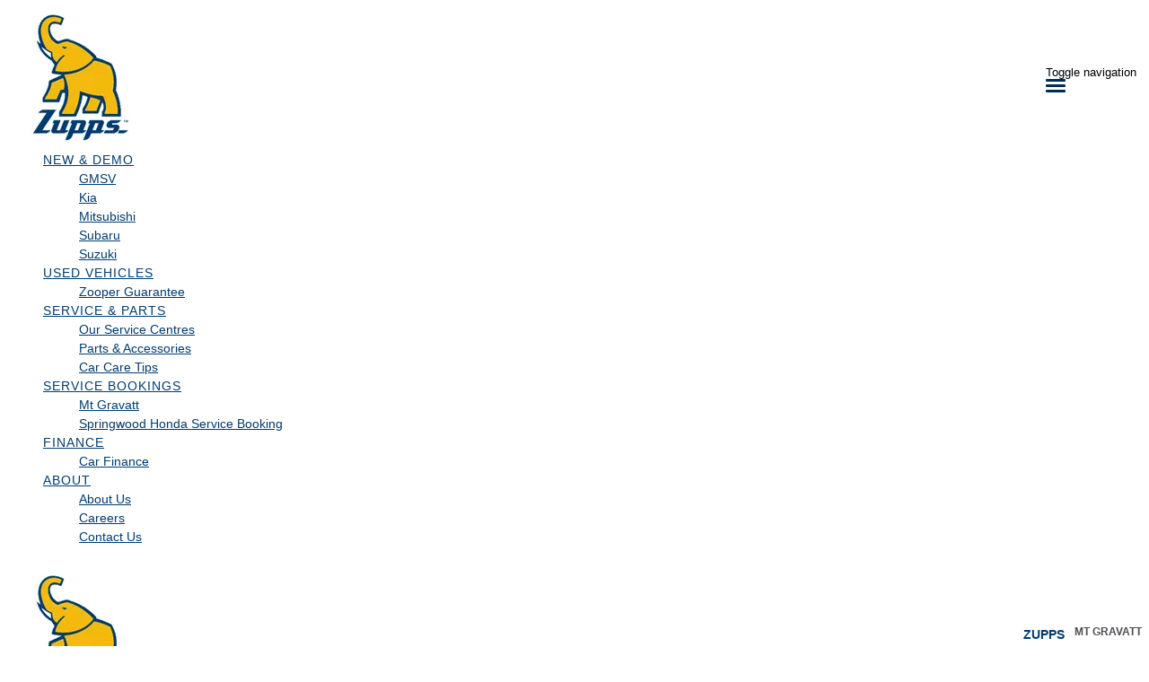

--- FILE ---
content_type: text/html; charset=UTF-8
request_url: https://www.zupps.com.au/all-stock/list/Haval/H6
body_size: 14472
content:
<!doctype html>
<html lang="en-US" class="no-js">
	<head>
		<meta charset="UTF-8">

		<link href="https://www.google-analytics.com" rel="dns-prefetch">
        
					<link href="https://nextgen-images.cdn.dealersolutions.com.au/modular.multisite.dealer.solutions/wp-content/uploads/sites/2064/2020/06/05132726/Untitled.png?format=webp&width=32" rel="icon" sizes="32x32">
		
					<link href="https://nextgen-images.cdn.dealersolutions.com.au/modular.multisite.dealer.solutions/wp-content/uploads/sites/2064/2020/06/05132726/Untitled-16x16.png?format=webp&width=16" rel="icon" sizes="16x16">
		
		                

		<meta name="viewport" content="width=device-width, initial-scale=1.0, maximum-scale=1.0, user-scalable=0">

        <script>
            dataLayer = []
        </script>
        
        <link rel="manifest" id="app-manifest">

        <meta name='robots' content='index, follow, max-image-preview:large, max-snippet:-1, max-video-preview:-1' />
	<style>img:is([sizes="auto" i], [sizes^="auto," i]) { contain-intrinsic-size: 3000px 1500px }</style>
	
	<!-- This site is optimized with the Yoast SEO plugin v20.5 - https://yoast.com/wordpress/plugins/seo/ -->
	<title>All Stock - Zupps</title>
	<link rel="canonical" href="https://www.zupps.com.au/all-stock/" />
	<meta property="og:locale" content="en_US" />
	<meta property="og:type" content="article" />
	<meta property="og:title" content="All Stock - Zupps" />
	<meta property="og:url" content="https://www.zupps.com.au/all-stock/" />
	<meta property="og:site_name" content="Zupps" />
	<meta property="article:modified_time" content="2019-11-22T01:32:02+00:00" />
	<meta name="twitter:card" content="summary_large_image" />
	<script type="application/ld+json" class="yoast-schema-graph">{"@context":"https://schema.org","@graph":[{"@type":"WebPage","@id":"https://www.zupps.com.au/all-stock/","url":"https://www.zupps.com.au/all-stock/","name":"All Stock - Zupps","isPartOf":{"@id":"https://www.zupps.com.au/#website"},"datePublished":"2018-03-06T23:05:38+00:00","dateModified":"2019-11-22T01:32:02+00:00","breadcrumb":{"@id":"https://www.zupps.com.au/all-stock/#breadcrumb"},"inLanguage":"en-US","potentialAction":[{"@type":"ReadAction","target":["https://www.zupps.com.au/all-stock/"]}]},{"@type":"BreadcrumbList","@id":"https://www.zupps.com.au/all-stock/#breadcrumb","itemListElement":[{"@type":"ListItem","position":1,"name":"Home","item":"https://www.zupps.com.au/"},{"@type":"ListItem","position":2,"name":"All Stock"}]},{"@type":"WebSite","@id":"https://www.zupps.com.au/#website","url":"https://www.zupps.com.au/","name":"Zupps","description":"Dealer Website by Dealer Solutions","potentialAction":[{"@type":"SearchAction","target":{"@type":"EntryPoint","urlTemplate":"https://www.zupps.com.au/?s={search_term_string}"},"query-input":"required name=search_term_string"}],"inLanguage":"en-US"}]}</script>
	<!-- / Yoast SEO plugin. -->


<link rel='dns-prefetch' href='//repo-assets.cdn.dealersolutions.com.au' />
<link rel='dns-prefetch' href='//connect.dealercell.com.au' />
<link href='https://fonts.gstatic.com' crossorigin rel='preconnect' />
<link rel='stylesheet' id='modular_dist_style-css' href='https://repo-assets.cdn.dealersolutions.com.au/modular/production-2023/272438685/modular-7.multisite.dealer.solutions/dist/modular.min.css' media='all' />
<link rel='stylesheet' id='theme_default_styles-css' href='https://www.zupps.com.au/app/css/82EA0AB3371EC147C0ABCB37D705DA59/theme/theme.css/' media='all' />
<script type="text/javascript" src="https://repo-assets.cdn.dealersolutions.com.au/modular/production-2023/272438685/modular-7.multisite.dealer.solutions/themes/modular-mk2-theme/js/lib/jquery.min.js" id="jquery-js"></script>
<script type="text/javascript" src="https://www.zupps.com.au/wp-includes/js/jquery/jquery-migrate.min.js" id="jquery-migrate-js"></script>
<script type="text/javascript" id="dealercell-module-js-js-extra">
/* <![CDATA[ */
var DSDealerCellSettings = {"DS":{"sellerid":"53280b9c-862b-41b3-9bcc-a1e2ada7c550","environmentType":0,"toolNames":{"VehicleOfInterest":"Search Vehicles","CustomerValuation":"Trade-in Valuation","FinanceScore":"Finance Score","FinancePreApproval":"Finance Pre-Approval","FinanceApplication":"Finance Enquiry","BookATestDrive":"Test Drive","ExpressCheckout":"Express Checkout","InstantCashOffer":"Trade-In Offer"}},"DealerCell":{"stockIdentifier":null,"colors":{"primary":"#002d54","primaryInvert":"#ffffff","secondary":"#f0b90d"}},"DealercellRules":[]};
/* ]]> */
</script>
<script type="text/javascript" defer="defer" src="https://connect.dealercell.com.au/content/scripts/partner/dealercell.online-tools.js" id="dealercell-module-js-js"></script>
<link rel="preconnect" href="https://fonts.googleapis.com"><link rel="preconnect" href="https://fonts.gstatic.com" crossorigin>		<script type="application/javascript">
			(function(window) {
				window.Modular = window.Modular || {};
        window.Modular.Analytics = {"name":"Zupps","phone":"07 3243 8888","suburb":"Mt Gravatt"};
			})(window);
		</script>
		        <script>CoxAutomotiveDataLayer=[{
            'common': {
                'dataLayerVersion': 1,
                'user': {
                    'applicationUser': undefined,
                    'userType': 'consumer',
                    'isInternalUser': false
                },
                'application': {
                    'businessUnitName': 'Retail Solutions',
                    'name': 'Dealership Websites',
                    'version': '2.110.0',
                    'environment': 'production',
                    'isProduction': true                },
                'context': {
                    'dealershipId': '2064',
                    'dealershipName': 'Zupps'
                }
            },
            'others': {
                'websiteType': 'Corporate',
                'OEM': ''||undefined,
                'pageCategory': 'InventoryResults'||undefined
            }
        }];</script>
        <!-- COX Automotive Google Tag Manager -->
        <script>(function(w,d,s,l,i){w[l]=w[l]||[];w[l].push({'gtm.start': new Date().getTime(),event:'gtm.js'});var f=d.getElementsByTagName(s)[0], j=d.createElement(s),dl=l!='dataLayer'?'&l='+l:'';j.async=true;j.src= 'https://www.googletagmanager.com/gtm.js?id='+i+dl;f.parentNode.insertBefore(j,f);})(window,document,'script','CoxAutomotiveDataLayer','GTM-THBL8JJ');</script>
        <!-- End COX Automotive Google Tag Manager -->
        
        <!-- Google Tag Manager -->
                <script>(function(w,d,s,l,i){w[l]=w[l]||[];w[l].push({'gtm.start': new Date().getTime(),event:'gtm.js'});var f=d.getElementsByTagName(s)[0], j=d.createElement(s),dl=l!='dataLayer'?'&l='+l:'';j.async=true;j.src= 'https://www.googletagmanager.com/gtm.js?id='+i+dl;f.parentNode.insertBefore(j,f);})(window,document,'script','dataLayer','GTM-TZ73NS');</script>
                <!-- End Google Tag Manager -->
        <style>.header.desktop .header-menu .navbar .navbar-nav li a {
    padding: 15px 20px;
}

#enquire_finance_now_cta {
	text-transform: uppercase;
}</style><!-- Start Custom Sitewide Head Scripts --><!-- Google Tag Manager -->
<script>(function(w,d,s,l,i){w[l]=w[l]||[];w[l].push({'gtm.start':
new Date().getTime(),event:'gtm.js'});var f=d.getElementsByTagName(s)[0],
j=d.createElement(s),dl=l!='dataLayer'?'&l='+l:'';j.async=true;j.src=
'https://www.googletagmanager.com/gtm.js?id='+i+dl;f.parentNode.insertBefore(j,f);
})(window,document,'script','dataLayer','GTM-WR3DZC5');</script>
<!-- End Google Tag Manager -->

<!-- Google Tag Manager -->
<script>(function(w,d,s,l,i){w[l]=w[l]||[];w[l].push({'gtm.start':
new Date().getTime(),event:'gtm.js'});var f=d.getElementsByTagName(s)[0],
j=d.createElement(s),dl=l!='dataLayer'?'&l='+l:'';j.async=true;j.src=
'https://www.googletagmanager.com/gtm.js?id='+i+dl;f.parentNode.insertBefore(j,f);
})(window,document,'script','dataLayer','GTM-543MHMH');</script>
<!-- End Google Tag Manager -->

<meta name="facebook-domain-verification" content="9ueyftcv87v1ic98av4w9axp0k8726" />

<!-- Google Tag Manager -->
<script>(function(w,d,s,l,i){w[l]=w[l]||[];w[l].push({'gtm.start':
new Date().getTime(),event:'gtm.js'});var f=d.getElementsByTagName(s)[0],
j=d.createElement(s),dl=l!='dataLayer'?'&l='+l:'';j.async=true;j.src=
'https://www.googletagmanager.com/gtm.js?id='+i+dl;f.parentNode.insertBefore(j,f);
})(window,document,'script','dataLayer','GTM-K3M5XJ');</script>
<!-- End Google Tag Manager -->

<!-- Google Tag Manager -->
<script>(function(w,d,s,l,i){w[l]=w[l]||[];w[l].push({'gtm.start':
new Date().getTime(),event:'gtm.js'});var f=d.getElementsByTagName(s)[0],
j=d.createElement(s),dl=l!='dataLayer'?'&l='+l:'';j.async=true;j.src=
'https://www.googletagmanager.com/gtm.js?id='+i+dl;f.parentNode.insertBefore(j,f);
})(window,document,'script','dataLayer','GTM-PSTXNF8B');</script>
<!-- End Google Tag Manager -->

<!-- Google Tag Manager -->
<script>(function(w,d,s,l,i){w[l]=w[l]||[];w[l].push({'gtm.start':
new Date().getTime(),event:'gtm.js'});var f=d.getElementsByTagName(s)[0],
j=d.createElement(s),dl=l!='dataLayer'?'&l='+l:'';j.async=true;j.src=
'https://www.googletagmanager.com/gtm.js?id='+i+dl;f.parentNode.insertBefore(j,f);
})(window,document,'script','dataLayer','GTM-M5TZPV5K');</script>
<!-- End Google Tag Manager --><!-- End Custom Sitewide Head Scripts -->
<!-- IS Head Start -->
<link rel="dns-prefetch" href="//cloud.inventorysearch.com.au">
<link rel="dns-prefetch" href="//production.cloud.inventorysearch.com.au">
<link rel="dns-prefetch" href="//s3-ap-southeast-2.amazonaws.com">
<link rel="dns-prefetch" href="//repo-assets.cdn.dealersolutions.com.au">
<link rel="next" href="https://www.zupps.com.au/all-stock/list/Haval/H6">
<link rel="stylesheet" href="https://repo-assets.cdn.dealersolutions.com.au/core/production-2023/274001811/cloud.inventorysearch.com.au/lib/bootstrap/3.3.6-customizer/css/bootstrap-inventory.css" type="text/css">
<link rel="stylesheet" href="https://repo-assets.cdn.dealersolutions.com.au/core/production-2023/274001811/cloud.inventorysearch.com.au/lib/fontawesome/4.4.0/css/font-awesome.min.css" type="text/css">
<link rel="stylesheet" href="https://repo-assets.cdn.dealersolutions.com.au/core/production-2023/274001811/cloud.inventorysearch.com.au/lib/category-icons/style.css" type="text/css">
<link rel="stylesheet" href="https://repo-assets.cdn.dealersolutions.com.au/core/production-2023/274001811/cloud.inventorysearch.com.au/theme_standard/css/dist/theme_standard.min.css" type="text/css">
<link href="https://fonts.googleapis.com/css?family=Roboto+Condensed" rel="stylesheet" type="text/css">
<link href="//fonts.googleapis.com/css?family=Roboto" rel="stylesheet">
<link rel="stylesheet" href="https://cloud.inventorysearch.com.au/css/156853/10777/262FCCECF86F87D61D2AD5A8EFDF50EE.951A0EBA6EC67CB79D8C532BB82C7640.secure" type="text/css">

<script type="text/javascript" src="https://repo-assets.cdn.dealersolutions.com.au/core/production-2023/274001811/cloud.inventorysearch.com.au/lib/jquery/1.12.2/jquery-1.12.2.min.js"></script>
<script type="text/javascript" src="https://repo-assets.cdn.dealersolutions.com.au/core/production-2023/274001811/cloud.inventorysearch.com.au/lib/bootstrap/3.3.6-customizer/js/bootstrap.min.js" defer></script>
<script type="text/javascript" nonce="3B31EBA6F01AA9497C1383533A7899C5">
    var ISV4StateObject = {};
          var ISV4Object = {"PageType":"list","ModelData":{},"Filter":{"AdvertiserID":156853,"FilterID":156853,"URLID":10777,"SettingsOverrideHash":"951A0EBA6EC67CB79D8C532BB82C7640"},"Page":{"TotalItems":null},"URL":{"Base":"https:\/\/www.zupps.com.au\/all-stock","Website":"https:\/\/www.zupps.com.au","API":{"Facet":"https:\/\/www.zupps.com.au\/all-stock\/api\/json\/search\/facet","Analytics":{"Event":"https:\/\/www.zupps.com.au\/all-stock\/api\/json\/analytics\/event"},"Direct":"https:\/\/production.cloud.inventorysearch.com.au\/api\/json","Search":{"Tracking":"https:\/\/www.zupps.com.au\/all-stock\/api\/json\/search\/track"},"User":{"GetFavourites":"https:\/\/www.zupps.com.au\/all-stock\/api\/json\/user\/getfavourites","addFavourite":"https:\/\/www.zupps.com.au\/all-stock\/api\/json\/user\/addfavourite","addFavourites":"https:\/\/www.zupps.com.au\/all-stock\/api\/json\/user\/addFavourites","RemoveFavourite":"https:\/\/www.zupps.com.au\/all-stock\/api\/json\/user\/removefavourite","RemoveAllFavourites":"https:\/\/www.zupps.com.au\/all-stock\/api\/json\/user\/removeallfavourites"},"Enquiry":{"GetCaptcha":"https:\/\/www.zupps.com.au\/all-stock\/api\/json\/enquiry\/getcaptcha"}},"List":{"TemplatePage":"https:\/\/www.zupps.com.au\/all-stock\/list\/page-{page}","InfiniteScroll":{"TemplateResults":"https:\/\/www.zupps.com.au\/all-stock\/list\/infinitescroll","TemplatePage":"https:\/\/www.zupps.com.au\/all-stock\/list\/infinitescroll\/page-{page}"}},"Account":{"Favourites":"https:\/\/www.zupps.com.au\/all-stock\/user\/favourites"}},"SearchCriteria":{"group":[{"make":[{"value":"Haval","model":[{"value":"H6"}]}]}]}};
              var ISV4NewSearchCriteria = "{make:Haval(model:H6)}";
              var ISV4NewSearchPageNumber = 1;
        var ISV4CookiePrefix = "WPISV4_";

      </script>
<script type="text/javascript" src="https://repo-assets.cdn.dealersolutions.com.au/core/production-2023/274001811/cloud.inventorysearch.com.au/protected/js/inventorysearch.min.js" defer></script>
<script type="text/javascript" src="https://repo-assets.cdn.dealersolutions.com.au/core/production-2023/274001811/cloud.inventorysearch.com.au/theme_standard/js/vendor.js"></script>
<script type="text/javascript" src="https://repo-assets.cdn.dealersolutions.com.au/core/production-2023/274001811/cloud.inventorysearch.com.au/theme_standard/js/scripts.js" defer></script>
<script type="text/javascript" src="https://repo-assets.cdn.dealersolutions.com.au/core/production-2023/274001811/cloud.inventorysearch.com.au/theme_standard/js/application.js" defer></script>
<script type="text/javascript" nonce="3B31EBA6F01AA9497C1383533A7899C5">
    var ISV4CurrentCanvasID = 'stockListCanvas';
  </script><meta http-equiv="x-dns-prefetch-control" content="on">
<meta http-equiv="X-UA-Compatible" content="IE=edge">
<meta charset="utf-8">
<meta name="viewport" content="width=device-width, initial-scale=1">

<meta name="description" content="for sale in Aspley QLD at Zupps Group Website Account, 12 available in one location">
<meta property="og:title" content="Search Results for Zupps Group Website Account, Aspley">
<meta property="og:site_name" content="Zupps Group Website Account">
<meta property="og:url" content="https://www.zupps.com.au/all-stock/list/Haval/H6">
<meta property="og:type" content="product.group">
<!-- IS Head END -->
    </head>
	<body id="modular-body" class="page-template-default page page-id-15 all-stock">
    			<!-- Google Tag Manager (noscript) -->
			<noscript><iframe src="https://www.googletagmanager.com/ns.html?id=GTM-TZ73NS"
					height="0" width="0" style="display:none;visibility:hidden"></iframe></noscript>
			<!-- End Google Tag Manager (noscript) -->
		<script>(function(w,d,s,l,i){w[l]=w[l]||[];w[l].push({'gtm.start':
    new Date().getTime(),event:'gtm.js'});var f=d.getElementsByTagName(s)[0],
    j=d.createElement(s),dl=l!='dataLayer'?'&l='+l:'';j.async=true;j.src=
    'https://www.googletagmanager.com/gtm.js?id='+i+dl;f.parentNode.insertBefore(j,f);
})(window,document,'script','DSDataLayer','GTM-WRTB2FM');</script><!-- Start Custom Sitewide Header Scripts --><!-- Google Tag Manager (noscript) -->
<noscript><iframe src="https://www.googletagmanager.com/ns.html?id=GTM-WR3DZC5"
height="0" width="0" style="display:none;visibility:hidden"></iframe></noscript>
<!-- End Google Tag Manager (noscript) -->

<!-- Google Tag Manager (noscript) -->
<noscript><iframe src="https://www.googletagmanager.com/ns.html?id=GTM-543MHMH"
height="0" width="0" style="display:none;visibility:hidden"></iframe></noscript>
<!-- End Google Tag Manager (noscript) -->

<!-- Google Tag Manager (noscript) -->
<noscript><iframe src="https://www.googletagmanager.com/ns.html?id=GTM-K3M5XJ"
height="0" width="0" style="display:none;visibility:hidden"></iframe></noscript>
<!-- End Google Tag Manager (noscript) -->

<!-- Google Tag Manager (noscript) -->
<noscript><iframe src="https://www.googletagmanager.com/ns.html?id=GTM-PSTXNF8B"
height="0" width="0" style="display:none;visibility:hidden"></iframe></noscript>
<!-- End Google Tag Manager (noscript) -->

<!-- Google Tag Manager (noscript) -->
<noscript><iframe src="https://www.googletagmanager.com/ns.html?id=GTM-M5TZPV5K"
height="0" width="0" style="display:none;visibility:hidden"></iframe></noscript>
<!-- End Google Tag Manager (noscript) --><!-- End Custom Sitewide Header Scripts -->
<!-- IS Body Script Header Start -->
<script type="application/javascript">
(function(window) {
    if( typeof window.ISV4DataLayer === "undefined" )
    {
        window.ISV4DataLayer = {
            isAvailable: function ()
            {
                return Array.isArray(window.dataLayer);
            },
            push: function (eventObject)
            {
                if( window.ISV4DataLayer.isAvailable() )
                {
                    window.dataLayer.push(eventObject);
                }
                else
                {
                    console.log( 'Error: Data Layer is unavailable.', eventObject );
                }
            },
            setup: function( initialItems )
            {
                if( window.ISV4DataLayer.isAvailable() === false )
                {
                    initialItems = Array.isArray(initialItems) ? initialItems : [];
                    // filter empty object
                    window.dataLayer = initialItems.filter(function( item ) {
                        return window.ISV4DataLayer.isEmpty( item ) === false;
                    });
                    console.log( 'dataLayer is now available.', window.dataLayer );
                }
                else
                {
                    if( Array.isArray(window.dataLayer) && Array.isArray(initialItems) )
                    {
                        // filter empty object
                        initialItems = initialItems.filter(function( item ) {
                            return window.ISV4DataLayer.isEmpty( item ) === false;
                        });
                        // Add to Existing dataLayer
                        window.dataLayer = window.dataLayer.concat(initialItems);
                    }
                    console.log( 'dataLayer is already active.', window.dataLayer );
                }
            },
            isEmpty: function (o)
            {
                for(var i in o)
                {
                    if( o.hasOwnProperty(i) )
                    {
                        return false;
                    }
                }
                return true;
            }
        };
    }
})(window);
</script>
<script nonce="3B31EBA6F01AA9497C1383533A7899C5">window.ISV4DataLayer.setup([{"action":"item.list"}]);</script>
<noscript><iframe src="//www.googletagmanager.com/ns.html?id=" height="0" width="0" style="display:none;visibility:hidden"></iframe></noscript>
<script type="text/javascript">
  !function (f, b, e, v, n, t, s) {
    if (f.fbq) return; n = f.fbq = function () {
      n.callMethod ?
        n.callMethod.apply(n, arguments) : n.queue.push(arguments)
    }; if (!f._fbq) f._fbq = n;
    n.push = n; n.loaded = !0; n.version = '2.0'; n.queue = []; t = b.createElement(e); t.async = !0;
    t.src = v; s = b.getElementsByTagName(e)[0]; s.parentNode.insertBefore(t, s)
  }(window,document, 'script', 'https://connect.facebook.net/en_US/fbevents.js');
  fbq('init',282851820208969);
              fbq('track','PageView');
            fbq('track','Search',{"content_type":"vehicle"});
      
  (function(window){
    if( !!jQuery ) {
      jQuery(window).on('ds.inventory.phone.click',function(){
        fbq('trackCustom','ClickToCall');
      }); }
  })(window);

</script>
<noscript><img height="1" width="1" style="display:none" src="https://www.facebook.com/tr?id=282851820208969&amp;ev=PageView&amp;noscript=1"></noscript>
<script>
    window.DealerCellGMTData = []
  </script>
<!-- IS Body Script Header End -->
    		<!-- wrapper -->
		<div class="modular-body-container">


  <!-- header -->


  <header class="header mobile container hidden-sm hidden-md hidden-lg hidden-print">
          <div class="header-icons">
        <div class="row header-icons-row">
          <div class="col-md-12">
            <div class="header-nav-quick-links">
  <div class="row header-nav-quick-link-row">
      </div>
</div>
          </div>
        </div>
      </div>
      <div class="nav-wrapper">
  <nav class="navbar navbar-default">
    <div class="container-fluid">
      <!-- Brand and toggle get grouped for better mobile display -->
      <div class="navbar-header ">

                  <a class="navbar-brand" href="https://www.zupps.com.au">
            <img src="https://nextgen-images.cdn.dealersolutions.com.au/modular.multisite.dealer.solutions/wp-content/uploads/sites/2064/2019/11/22114154/Untitled.png?format=webp&width=159" alt="Zupps" class="img-logo img-responsive">
          </a>
        
        
        
                        <button type="button" class="navbar-toggle collapsed" data-toggle="collapse" data-target="#navbar-collapse-1" aria-expanded="false">
          <span class="sr-only">Toggle navigation</span>
          <span class="icon-bar top-bar"></span>
          <span class="icon-bar middle-bar"></span>
          <span class="icon-bar bottom-bar"></span>
        </button>
      </div>

      <!-- Collect the nav links, forms, and other content for toggling -->
      <div class="collapse navbar-collapse" id="navbar-collapse-1">
          <ul class="nav navbar-nav navbar-ds">

	
			      <li class="dropdown ">
        <a href="#" class="dropdown-toggle" data-keepOpenOnClick data-toggle="dropdown" role="button" aria-haspopup="true" aria-expanded="true">
            New & Demo<span class="fa fa-fw fa-caret-down"></span>
        </a>
        <ul class="dropdown-menu">
					<li class=""><a href="https://www.southsidegmsv.com.au/" target="_blank"><div>GMSV</div></a></li><li class=""><a href="https://www.mtgravattkia.com.au/" target="_blank"><div>Kia</div></a></li><li class=""><a href="https://www.mtgravattmitsubishi.com.au/" target="_blank"><div>Mitsubishi</div></a></li><li class=""><a href="https://www.mtgravattsubaru.com.au/" target="_blank"><div>Subaru</div></a></li><li class=""><a href="https://www.mtgravattsuzuki.com.au/" target="_blank"><div>Suzuki</div></a></li>        </ul>
      </li>
      
			      <li class="dropdown ">
        <a href="#" class="dropdown-toggle" data-keepOpenOnClick data-toggle="dropdown" role="button" aria-haspopup="true" aria-expanded="true">
            Used vehicles<span class="fa fa-fw fa-caret-down"></span>
        </a>
        <ul class="dropdown-menu">
					<li class=""><a href="https://www.zupps.com.au/zooper-used-cars/" target=""><div>Zooper Guarantee</div></a></li>        </ul>
      </li>
      
			      <li class="dropdown ">
        <a href="#" class="dropdown-toggle" data-keepOpenOnClick data-toggle="dropdown" role="button" aria-haspopup="true" aria-expanded="true">
            Service & Parts<span class="fa fa-fw fa-caret-down"></span>
        </a>
        <ul class="dropdown-menu">
					<li class=""><a href="https://www.zupps.com.au/car-service-brisbane/" target=""><div>Our Service Centres</div></a></li><li class=""><a href="https://www.zupps.com.au/parts-brisbane/" target=""><div>Parts & Accessories</div></a></li><li class=""><a href="https://www.zupps.com.au/car-maintenance-tips/" target=""><div>Car Care Tips</div></a></li>        </ul>
      </li>
      
			      <li class="dropdown ">
        <a href="#" class="dropdown-toggle" data-keepOpenOnClick data-toggle="dropdown" role="button" aria-haspopup="true" aria-expanded="true">
            Service Bookings<span class="fa fa-fw fa-caret-down"></span>
        </a>
        <ul class="dropdown-menu">
					<li class=""><a href="https://www.zupps.com.au/osbmtgravatt/" target=""><div>Mt Gravatt</div></a></li><li class=""><a href="https://www.zupps.com.au/springwood-honda-service-booking/" target=""><div>Springwood Honda Service Booking</div></a></li>        </ul>
      </li>
      
			      <li class="dropdown ">
        <a href="#" class="dropdown-toggle" data-keepOpenOnClick data-toggle="dropdown" role="button" aria-haspopup="true" aria-expanded="true">
            Finance<span class="fa fa-fw fa-caret-down"></span>
        </a>
        <ul class="dropdown-menu">
					<li class=""><a href="https://www.zupps.com.au/vehicle-finance-brisbane/" target=""><div>Car Finance</div></a></li>        </ul>
      </li>
      
			      <li class="dropdown ">
        <a href="#" class="dropdown-toggle" data-keepOpenOnClick data-toggle="dropdown" role="button" aria-haspopup="true" aria-expanded="true">
            About<span class="fa fa-fw fa-caret-down"></span>
        </a>
        <ul class="dropdown-menu">
					<li class=""><a href="https://www.zupps.com.au/about-us/" target=""><div>About Us</div></a></li><li class=""><a href="https://www.zupps.com.au/careers/" target=""><div>Careers</div></a></li><li class=""><a href="https://www.zupps.com.au/contact-us/" target=""><div>Contact Us</div></a></li>        </ul>
      </li>
      </ul>
        <div class="header-nav-quick-links">
  <div class="row header-nav-quick-link-row">
      </div>
</div>
      </div><!-- /.navbar-collapse -->

      <div class="collapse navbar-collapse" id="navbar-collapse-2">
        <ul class="nav1 navbar-nav-location">
                  </ul>
      </div><!-- /.navbar-collapse -->
    </div><!-- /.container-fluid -->
  </nav>
</div>
  </header>
  <!-- /header -->
<header class="header desktop hidden-xs hidden-print logo_left_five_locations">
    <div class="container">
        <div class="header-details">
            <div class="header-logo">
      <a class="" href="https://www.zupps.com.au">
      <img src="https://nextgen-images.cdn.dealersolutions.com.au/modular.multisite.dealer.solutions/wp-content/uploads/sites/2064/2019/11/22114154/Untitled.png?format=webp&width=159" alt="Zupps" class="img-logo img-responsive">
    </a>
  </div>

<!--            standard logo left layout-->
            <!--            standard logo left with more locations layout-->
                            <div class="header-locations">
                                                                    <div class="header-five-location hidden-sm">
                                                                <a href="https://www.zupps.com.au/contact-us/?scroll-to-location=location-244">
                                    <h2 class="location-name">
                                    Mt Gravatt                                    </h2>
                                  </a>
                                                                                              <div class="location-phone">
                                      <a href="tel:07 3243 8888"
                                        onclick="dataLayer.push( {&quot;event&quot;:&quot;headerPhoneNumberClicked&quot;,&quot;module&quot;:&quot;header&quot;,&quot;phoneNumber&quot;:&quot;07 3243 8888&quot;} )">
                                        07 3243 8888                                      </a>
                                  </div>
                                                                                        </div>
                                              <div class="header-location hidden-md hidden-lg">
                                                <h2 class="location-name">Zupps</h2>
                                                                </div>
                </div>
                


            
        </div>

        
    <div class="header-menu">
        <nav class="navbar navbar-default">
            <!-- Collect the nav links, forms, and other content for toggling -->
            <div class="" id="modular-desktop-menu">
                <ul class="nav navbar-nav navbar-ds">

	
			      <li class="dropdown ">
        <a href="#" class="dropdown-toggle" data-keepOpenOnClick data-toggle="dropdown" role="button" aria-haspopup="true" aria-expanded="true">
            New & Demo<span class="fa fa-fw fa-caret-down"></span>
        </a>
        <ul class="dropdown-menu">
					<li class=""><a href="https://www.southsidegmsv.com.au/" target="_blank"><div>GMSV</div></a></li><li class=""><a href="https://www.mtgravattkia.com.au/" target="_blank"><div>Kia</div></a></li><li class=""><a href="https://www.mtgravattmitsubishi.com.au/" target="_blank"><div>Mitsubishi</div></a></li><li class=""><a href="https://www.mtgravattsubaru.com.au/" target="_blank"><div>Subaru</div></a></li><li class=""><a href="https://www.mtgravattsuzuki.com.au/" target="_blank"><div>Suzuki</div></a></li>        </ul>
      </li>
      
			      <li class="dropdown ">
        <a href="#" class="dropdown-toggle" data-keepOpenOnClick data-toggle="dropdown" role="button" aria-haspopup="true" aria-expanded="true">
            Used vehicles<span class="fa fa-fw fa-caret-down"></span>
        </a>
        <ul class="dropdown-menu">
					<li class=""><a href="https://www.zupps.com.au/zooper-used-cars/" target=""><div>Zooper Guarantee</div></a></li>        </ul>
      </li>
      
			      <li class="dropdown ">
        <a href="#" class="dropdown-toggle" data-keepOpenOnClick data-toggle="dropdown" role="button" aria-haspopup="true" aria-expanded="true">
            Service & Parts<span class="fa fa-fw fa-caret-down"></span>
        </a>
        <ul class="dropdown-menu">
					<li class=""><a href="https://www.zupps.com.au/car-service-brisbane/" target=""><div>Our Service Centres</div></a></li><li class=""><a href="https://www.zupps.com.au/parts-brisbane/" target=""><div>Parts & Accessories</div></a></li><li class=""><a href="https://www.zupps.com.au/car-maintenance-tips/" target=""><div>Car Care Tips</div></a></li>        </ul>
      </li>
      
			      <li class="dropdown ">
        <a href="#" class="dropdown-toggle" data-keepOpenOnClick data-toggle="dropdown" role="button" aria-haspopup="true" aria-expanded="true">
            Service Bookings<span class="fa fa-fw fa-caret-down"></span>
        </a>
        <ul class="dropdown-menu">
					<li class=""><a href="https://www.zupps.com.au/osbmtgravatt/" target=""><div>Mt Gravatt</div></a></li><li class=""><a href="https://www.zupps.com.au/springwood-honda-service-booking/" target=""><div>Springwood Honda Service Booking</div></a></li>        </ul>
      </li>
      
			      <li class="dropdown ">
        <a href="#" class="dropdown-toggle" data-keepOpenOnClick data-toggle="dropdown" role="button" aria-haspopup="true" aria-expanded="true">
            Finance<span class="fa fa-fw fa-caret-down"></span>
        </a>
        <ul class="dropdown-menu">
					<li class=""><a href="https://www.zupps.com.au/vehicle-finance-brisbane/" target=""><div>Car Finance</div></a></li>        </ul>
      </li>
      
			      <li class="dropdown ">
        <a href="#" class="dropdown-toggle" data-keepOpenOnClick data-toggle="dropdown" role="button" aria-haspopup="true" aria-expanded="true">
            About<span class="fa fa-fw fa-caret-down"></span>
        </a>
        <ul class="dropdown-menu">
					<li class=""><a href="https://www.zupps.com.au/about-us/" target=""><div>About Us</div></a></li><li class=""><a href="https://www.zupps.com.au/careers/" target=""><div>Careers</div></a></li><li class=""><a href="https://www.zupps.com.au/contact-us/" target=""><div>Contact Us</div></a></li>        </ul>
      </li>
      </ul>
            </div><!-- /.navbar-collapse -->
        </nav>
    </div>

    </div>
</header>
<style type="text/css">
    .scrolltotop {
        right: 30px;
        bottom: 30px;
    }
</style>
    <main>

      
      <div class="blade">
        <div class="container-fluid">
        
<div class="row module-inventory  default" style="">
    <div id="WPIS_canvas"><span class="ISV4EmbedIFrameSpinner" style="display:none;" data-spinner-url="https://repo-assets.cdn.dealersolutions.com.au/core/production-2023/274001811/cloud.inventorysearch.com.au/img/iframe.loading.gif" onclick="javascript:this.parentNode.removeChild(this);">Inventory Loading</span>
<div id="ISV4">

                          

  <div id="ISV4Canvas">

  

  <div class="stocklist inventory inventory_wrapper itemtype-vehicle view__grid">

      <div class="container primary-container">
      

        <div class="inventory-main row ">

          <div class="col-xs-12 col-sm-8 col-md-8 col-lg-7">
            
              <h1 class="stocklist-title">
                                <span>For Sale</span>
                <small style="padding-left:10px;" class="hidden-xs"></small>
              </h1>
            
          </div>

          <div class="hidden-xs col-sm-4 col-md-4 col-lg-5" id="top-nav">
            <div id="viewtabs" class="nav navbar-nav navbar-right">
              <div class="btn-group" role="group" aria-label="Select View">
                <a href="https://www.zupps.com.au/all-stock/list/Haval/H6" data-layout="list" class="btn btn-default "><i class="fa fa-list-ul"></i> List View</a>
                                <a href="https://www.zupps.com.au/all-stock/list/Haval/H6" data-layout="grid" class="btn btn-default active"><i class="fa fa-th"></i> Grid View</a>
              </div>
            </div>
          </div>

        </div>

      

      

  <div id="module__refinesearch" data-refine-search class="row ng-cloak" data-ng-show="RefineSearch.isOpen()">

    <div class="searchByCriteria panel panel-default" data-ng-if="RefineSearch.isInit()">
      <div class="panel-heading heading">
        <div class="search-heading">
          <div class="btn-group pull-right" role="group">
            <button class="btn btn-default btn-reset btn-sm text-uppercase" data-ng-click="resetSearch()"><i class="fa fa-refresh" aria-hidden="true"></i> Reset</button>
            <button class="btn btn-hide btn-refine-search btn-sm text-uppercase" data-ng-click="RefineSearch.toggle()"><i class="fa fa-eye-slash" aria-hidden="true"></i> Hide</button>
          </div>
        <h3>
<span class="bold">Refine</span> Your Search</h3>
        </div>
      </div>
      <div class="search-container">
        <div class="panel-body row">
          <div class="outer-container">
            <form method="post" action="https://www.zupps.com.au/all-stock/list">
              <div class="field-container">
                <div class="col-md-4">
                  
                  <div class="form-group row">
                    <label class="col-xs-3 control-label">Category</label>
                    <div data-search-dropdown class="col-xs-9" data-criteria="category" data-label="--- Any Category ---" data-restore=""></div>
                  </div>

                                      <div class="form-group row">
                      <label class="col-xs-3 control-label">Condition</label>
                      <div data-search-dropdown class="col-xs-9" data-criteria="condition" data-restore=""></div>
                    </div>
                  
                  <div data-search-cascading-group data-parent-criteria="make" data-instance="0" data-restore-multiselects='[{"criteria":"make","value":"Haval"},{"criteria":"model","value":"H6"}]'>

                    <div class="form-group row">
                      <label class="col-xs-3 control-label">Make</label>
                      <div data-search-cascading-multiselect class="col-xs-9" data-criteria="make" data-label="--- Select a Make ---" data-selection-mode="single" data-btn-class="form-control"></div>
                    </div>

                    <div class="form-group row">
                      <label class="col-xs-3 control-label">Model</label>
                      <div data-search-cascading-multiselect class="col-xs-9" data-criteria="model" data-label="--- Select a Model ---" data-set-parent="make" data-btn-class="form-control"></div>
                    </div>

                    <div class="form-group row">
                      <label class="col-xs-3 control-label">Series</label>
                      <div data-search-cascading-multiselect class="col-xs-9" data-criteria="series" data-label="--- Select a Series ---" data-set-parent="model" data-btn-class="form-control"></div>
                    </div>

                    <div class="form-group row">
                      <label class="col-xs-3 control-label">Badge</label>
                      <div data-search-cascading-multiselect class="col-xs-9" data-criteria="badge" data-label="--- Select a Badge ---" data-set-parent="series" data-btn-class="form-control"></div>
                    </div>

                  </div>
                </div>

                <div class="col-md-4">

                  <div class="form-group row slider-row">
                    <label class="col-xs-3 control-label">Year</label>
                    <div data-search-slider class="search-slider col-xs-9" data-criteria="year" data-hide-count="true" data-min="" data-max=""></div>
                  </div>

                  <div class="form-group row slider-row">
                    <label class="col-xs-3 control-label">Price</label>
                    <div data-search-slider class="search-slider col-xs-9" data-criteria="price" data-hide-count="true" data-add-unit="$AUD" data-min="" data-max=""></div>
                  </div>

                  <div class="form-group row slider-row odometer">
                    <label class="col-xs-3 control-label">Odometer</label>
                    <div data-search-slider class="search-slider col-xs-9" data-criteria="odometer" data-hide-count="true" data-add-unit="kms" data-min="" data-max=""></div>
                  </div>

                  <div class="form-group row transmission-row">
                    <label class="col-xs-3 control-label transmission">Transmission</label>
                    <div data-search-dropdown class="col-xs-9 col-lg-9" data-criteria="transmission" data-restore=""></div>
                  </div>

                  <div class="form-group row">
                    <label class="col-xs-3 control-label">Fuel Type</label>
                    <div data-search-dropdown class="col-xs-9 col-lg-9" data-criteria="fuel" data-label="--- Select a Fuel Type ---" data-restore=""></div>
                  </div>
                </div>

                <div class="col-md-4">
                  <div class="form-group row">
                    <label class="col-xs-3 control-label">Body Type</label>
                    <div data-search-dropdown class="col-xs-9" data-criteria="body" data-restore=""></div>
                  </div>

                  <div class="form-group row">
                    <label class="col-xs-3 control-label">Cylinders</label>
                    <div data-search-dropdown class="col-xs-9 col-lg-9" data-criteria="cylinders" data-label="--- Select Number of Cylinders ---" data-add-unit="Cylinders" data-restore=""></div>
                  </div>

                  <div class="form-group row">
                    <label class="col-xs-3 control-label">Doors</label>
                    <div data-search-dropdown class="col-xs-9 col-lg-9" data-criteria="doors" data-label="--- Select Number of Doors ---" data-add-unit="Doors" data-restore=""></div>
                  </div>

                  <div class="form-group row">
                    <label class="col-xs-3 control-label">Colour</label>
                    <div data-search-dropdown class="col-xs-9 col-lg-9" data-criteria="colour" data-restore=""></div>
                  </div>

                  <div class="form-group row">
                    <label class="col-xs-3 control-label">Type</label>
                    <div data-search-dropdown class="col-xs-9" data-criteria="itemcategory" data-label="--- Any Type ---" data-restore=""></div>
                  </div>

                  <div class="form-group row">
                    <label class="col-xs-3 control-label">Keywords</label>
                    <div class="col-xs-9">
                      <div class="row">
                        <div class="col-sm-6">
                          <input type="text" class="form-control" name="Criteria[freetext]" placeholder="Keywords" value="">
                        </div>
                        <div class="col-sm-6">
                          <input type="text" class="form-control" name="Criteria[sku]" placeholder="Stock No." value="">
                        </div>
                      </div>
                    </div>
                  </div>

                </div>
                <div class="clearfix"></div>
              </div>

              <div class="form-group btn-container">
                <div class="col-xs-12">
                  <button type="submit" class="btn btn-primary btn-block btn-search" data-ng-click="performSearch()"><span class="glyphicon glyphicon-search"></span> Refine Search</button>
                </div>
                <div class="clearfix"></div>
              </div>

            </form>
          </div>
        </div>
      </div>
    </div>
  </div>

  <style type="text/css">
            
        
        
          </style>



      

        <div class="row inventory-nav-second ">
          <div class="col-sm-7 col-md-7 col-lg-8 ">
            <ul class="nav navbar-nav navbar-left">
              
                                  <li>
                  <a href="https://www.zupps.com.au/all-stock/search" title="Perform A New Search."><i class="fa fa-search"></i>
                    New Search
                  </a>
                </li>
                                
          
      <li data-refine-search>
      <a href="javascript:" title="Customise your Search Criteria." class="btn-refine-search" data-ng-class="{active: RefineSearch.isOpen()}" data-ng-click="RefineSearch.toggle()">
        <i class="fa fa-cogs"></i>
        Refine Search
      </a>
    </li>
    
    
  
      <li>
      
      <a data-view-favourites-button class="view-favourites ng-cloak " href="https://www.zupps.com.au/all-stock/user/favourites" title="View My Garage">
        View My Garage <i class="fa fa-garage pull-right"><img src="https://repo-assets.cdn.dealersolutions.com.au/core/production-2023/274001811/cloud.inventorysearch.com.au/theme_standard/img/svg/mygarage.svg" class="svg non-lazy" alt="My Garage Icon"><span class="badge-round">{{Favourites.list().length}}</span></i>

      </a>
      
    </li>
  
            </ul>
          </div>
                    <div class="col-sm-5 col-md-5 col-lg-4 view-selects">
            <div class="result_options row text-right ">

              <form method="post" action="https://www.zupps.com.au/all-stock/list">

                <input type="hidden" name="Criteria[group][0][make][0][value]" value="Haval">
<input type="hidden" name="Criteria[group][0][make][0][model][0][value]" value="H6">
                <div class="results_options_content form-group col-xs-6 col-sm-6 col-md-6">
                  <label for="sortdirection" class="hidden">Order Results By</label>
                  <select id="sortdirection" name="Criteria[sort]" class="form-control ">

                    <option selected value="">Sort Results...</option>
                    <option value="7">Price Low-High</option>
<option value="9">Price High-Low</option>
<option value="12">Make (A-Z)</option>
<option value="13">Make (Z-A)</option>
<option value="14">Model A-Z</option>
<option value="15">Model Z-A</option>
<option value="16">Year Old-New</option>
<option value="17">Year New-Old</option>
<option value="20">Odometer Low-High</option>
<option value="21">Odometer High-Low</option>
<option value="22">Transmission, Ascending</option>
<option value="23">Transmission, Descending</option>


                  </select>
                </div>
                <div class="results_options_content form-group col-xs-6 col-sm-6 col-md-6">
                  <label for="resultsperpage" class="hidden">Results Per Page</label>
                  <select id="resultsperpage" name="Criteria[perpage]" class="form-control ">
                    <option value="">Results Per Page ...</option>
                    <option value="6"> - 6 Per Page</option>
<option value="12"> - 12 Per Page</option>
<option value="18"> - 18 Per Page</option>
<option value="24"> - 24 Per Page</option>
<option value="30"> - 30 Per Page</option>

                  </select>
                </div>

              </form>

            </div>
          </div>
                    </div>

      



  <div id="stockListCanvas" data-currentpage="1" data-totalpages="" data-totalitems="0" data-itemsperpage="18">
    

  

          
        <div class="row">
          <div class="col-xs-12 text-center">
            <h2>Sorry, no results were found.</h2>
            <a href="https://www.zupps.com.au/all-stock/search" class="btn btn-primary btn-returntosearch"><span class="glyphicon glyphicon-chevron-left"></span> Return to Search</a>
          </div>
        </div>
      
    
              
  


  </div>

  

      <footer class="row main">
        <div class="footer-nav-bar col-md-12 col-sm-12 col-xs-12">
          <button type="button" class="navbar-toggle" data-toggle="collapse" data-target="#footer-nav">
            <span class="sr-only">Toggle navigation</span><span class="icon-bar"></span><span class="icon-bar"></span><span class="icon-bar"></span>
          </button>
          <div class="collapse navbar-collapse" id="footer-nav">
            <ul class="nav navbar-nav pull-right">
              <li>
                <a href="#top" title="Return To Top." class="scrollTop"><i class="fa fa-chevron-circle-up"></i> Back To Top</a>
              </li>
                            <li>
                <a href="https://www.zupps.com.au/all-stock/search" title="Perform A New Search." class="search-link"><i class="fa fa-search"></i> New Search</a>
              </li>
                                            <li>
                  
                  <a data-view-favourites-button class="view-favourites ng-cloak" href="https://www.zupps.com.au/all-stock/user/favourites" title="View My Garage">
                    View My Garage <i class="fa fa-garage pull-right"><img src="https://repo-assets.cdn.dealersolutions.com.au/core/production-2023/274001811/cloud.inventorysearch.com.au/theme_standard/img/svg/mygarage.svg" class="svg non-lazy" alt="My Garage Icon"><span class="badge-round" data-ng-show="Favourites.list().length &gt; 0">{{Favourites.list().length}}</span></i>
                  </a>
                  
                </li>
                          </ul>
          </div>
        </div>

        <div class="clearfix"></div>

        <div class="col-sm-12 footer-text text-center">
                                  <br>
            
                    

          
          
          
        </div>
      </footer>
    </div>
              <div id="modal__financeCalculator" class="modal fade" tabindex="-1" role="dialog">
          <div class="modal-dialog modal-sm modal-repayment">
            <div data-finance-calculator data-finance-rate="8.59" data-finance-term="60" data-finance-deposit="" data-finance-frequency="" class="modal-content financeCalculator">
              <div class="modal-header">
                <button type="button" class="close" data-dismiss="modal" aria-label="Close"><span aria-hidden="true">×</span></button>
                <h4 class="panel-title">Repayment Calculator</h4>
              </div>
              <div class="modal-body">

                <form class="form-financeCalculator">

                  <!-- Select Basic -->
                  <div class="form-group">
                    <label class="control-label" for="loanRepaymentFrequency">Frequency</label>
                                              <select id="loanRepaymentFrequency" class="form-control" data-ng-options="frequency as (frequency|capitalize) for frequency in FinanceCalc.loanRepaymentFrequencies" data-ng-model="FinanceCalc.loanRepaymentFrequency">
                        </select>
                                        </div>

                  <!-- Prepended text-->
                  <div class="form-group">
                    <label class="control-label" for="loanAmount">Loan Amount</label>
                    <div class="">
                      <div class="input-group">
                        <span class="input-group-addon">$</span>
                        <input type="number" id="loanAmount" class="form-control" placeholder="Enter Amount" data-ng-init="FinanceCalc.loanAmount = null" data-ng-model="FinanceCalc.loanAmount" data-ng-focus="FinanceCalc.calculateOptionSelected = 'repayments'">
                      </div>
                    </div>
                  </div>

                    
                      <!-- Prepended text-->
                      <div class="form-group">
                        <label class="control-label" for="loanAmount">{{FinanceCalc.loanRepaymentFrequency|capitalize}} Repayments</label>
                        <div class="">
                          <div class="input-group">
                            <span class="input-group-addon">$</span>
                            <input type="number" id="repayments" class="form-control" data-ng-model="FinanceCalc.repayments" placeholder="{{FinanceCalc.calculateRepayments()}}" data-ng-pattern="/^[0-9]+(\.[0-9]{1,2})?$/" data-ng-focus="FinanceCalc.calculateOptionSelected = 'loanAmount'">
                          </div>
                        </div>
                      </div>
                    

                  <!-- Prepended text-->
                    
                  <!-- Select Basic -->
                  <div class="form-group">
                    <label class="control-label" for="loanTerm">Term of Loan</label>

                                              <select id="loanRepaymentFrequency" class="form-control" data-ng-init="FinanceCalc.loanTerm = FinanceCalc.availableTerms[4]" data-ng-options="term as ((term / 12) + ' years (' + term + ' months)') for term in FinanceCalc.availableTerms" data-ng-model="FinanceCalc.loanTerm">
                        </select>
                                        </div>

                  <!-- Appended Input-->
                  <div class="form-group">
                    <label class="control-label" for="loanInterestRate">
                         Interest Rate                     </label>
                    <div class="">
                      <div class="input-group">
                        <input id="loanInterestRate" min="0" class="form-control" placeholder="Enter Percentage" type="number" required="required" data-ng-model="FinanceCalc.loanInterestRate" data-ng-init="FinanceCalc.loanInterestRate = 8.59">
                        <span class="input-group-addon">%</span>
                      </div>
                    </div>
                  </div>

                    
                      <div class="well repayments-result" data-ng-if="FinanceCalc.calculateOptionSelected == 'repayments'" data-ng-show="FinanceCalc.calculateRepayments() &gt; 0">
                        <h3>{{FinanceCalc.loanRepaymentFrequency|capitalize}} Repayments</h3>
                        <h2>{{FinanceCalc.calculateRepayments()|currency}}</h2>
                      </div>

                      <div class="well repayments-result" data-ng-if="FinanceCalc.calculateOptionSelected == 'loanAmount'" data-ng-show="FinanceCalc.calculateLoanableAmount() &gt; 0">
                        <h3>You could borrow:</h3>
                        <h2>{{FinanceCalc.calculateLoanableAmount()|currency}}</h2>
                      </div>
                    

                                      <div data-toggle="collapse" data-target="#repayments-disclaimer" class="repayments-disclaimer" role="button"><u>Disclaimer</u></div>
                  <div id="repayments-disclaimer" class="collapse repayments-disclaimer">
                                              <ul>
                          <li>This is a model, not a prediction. It only provides an estimate of amounts and repayment periods and is designed to give an indicative loan repayment based on the information you have provided.</li>
                          <li>Finance Calculator estimate does NOT include any fees or charges associated with a loan transaction.</li>
                          <li>Use of this calculator does not imply that a particular interest rate, term or loan amount is available and in no way constitutes an offer of finance.</li>
                          <li>This calculator does NOT take into account your personal circumstances or ability to repay the payments displayed and is NOT intended to be your sole source of information when making a financial decision. You should consider whether you should obtain advice from a licensed financial adviser.</li>
                          <li>Please contact our Dealership and speak with the Finance Specialist to obtain your own Personalised Rate Quote.</li>
                        </ul>
                                        </div>
                </form>
              </div>
            </div>
<!-- /.modal-content -->
          </div>
<!-- /.modal-dialog -->
        </div>
<!-- /.modal -->
                        <!-- Disclaimer Modal -->
        <div class="modal fade" id="modal__disclaimer" tabindex="-1" role="dialog" aria-labelledby="disclaimer-modal" aria-hidden="true">
          <div class="modal-dialog" role="document">
            <div class="modal-content">
              <div class="modal-header">
                <button type="button" class="close" data-dismiss="modal" aria-label="Close">
                  <span aria-hidden="true">×</span>
                </button>
                <div class="modal-title">
<i class="fa fa-exclamation-circle fa-2x"></i> Price Per week Disclaimer</div>
              </div>
              <div class="modal-body"></div>
              <div class="modal-footer"></div>
            </div>
          </div>
        </div>
              
  </div>



</div>

  


</div></div><!-- inventory search rendered by "the_inventorysearch" --></div>
        </div>
      </div>

      
    </main>

        <!-- footer -->
    <footer class="footer dark">
        <div class="container">
  <p class="footer-links col-lg-8">
    &copy; 2025 Indiqator
                / <a href="https://www.eagersautomotive.com.au/privacy-policy/" target="_blank">Privacy Policy</a>
                      / <a href="https://www.eagersautomotive.com.au/terms-of-use/" target="_blank">Terms of Use</a>
           / Dealer Licence: Mt Gravatt: 2604922  </p>

  <!-- copyright -->
  <p class="footer-copyright col-lg-4">
        <a id="attribute_link" title="Dealer Website by DealerCell" target="_blank"
       href="http://indiqator.com.au/" rel="noreferrer noopener license">Dealer
      Website</a> by Indiqator
  </p>
  <!-- /copyright -->
</div>
    </footer>
    <!-- /footer -->

<div class="browser-suggestion-background" id="browser-support-popup" style="display: none">
    <div class="browser-suggestion-modal">
        <div>
            <div class="browser-suggestion-text">
                <h5><i class="fa fa-fw fa-exclamation-circle"></i>&nbsp;&nbsp;BROWSER UPGRADE</h5>
                <P>To get the most out of your modular website experience please upgrade to any of the below supported browsers</P>
                <i id="browser-support-close" class="fa fa-fw fa-times"></i>
            </div>
            <div class="browser-suggestion-browsers">
                <ul class="browser-suggestion-list">
                    <li class="browser-suggestion-item">
                        <img src="https://repo-assets.cdn.dealersolutions.com.au/modular/production-2023/272438685/modular-7.multisite.dealer.solutions/modules/browser-support/img/Google_Chrome.svg" alt="google chrome" class="">
                        <p>Google Chrome</p>
                        <a class="btn btn-primary browser-suggestion-link" href="https://www.google.com.au/chrome/"
                           target="_blank">INSTALL</a>
                    </li>
                    <li class="browser-suggestion-item">
                        <img src="https://repo-assets.cdn.dealersolutions.com.au/modular/production-2023/272438685/modular-7.multisite.dealer.solutions/modules/browser-support/img/safari.svg" alt="safari" class="browser-suggestion-img">
                        <p>Safari</p>
                        <a class="btn btn-primary browser-suggestion-link" href="https://www.apple.com/au/safari/"
                           target="_blank">INSTALL</a>
                    </li>
                    <li class="browser-suggestion-item">
                        <img src="https://repo-assets.cdn.dealersolutions.com.au/modular/production-2023/272438685/modular-7.multisite.dealer.solutions/modules/browser-support/img/firefox.svg" alt="firefox" class="browser-suggestion-img">
                        <p>Firefox</p>
                        <a class="btn btn-primary browser-suggestion-link"
                           href="https://www.mozilla.org/en-US/exp/firefox/new/?v=c" target="_blank">INSTALL</a>
                    </li>
                    <li class="browser-suggestion-item">
                        <img src="https://repo-assets.cdn.dealersolutions.com.au/modular/production-2023/272438685/modular-7.multisite.dealer.solutions/modules/browser-support/img/Microsoft_Edge.svg" alt="microsoft edge" class="browser-suggestion-img">
                        <p>Microsoft Edge</p>
                        <a class="btn btn-primary browser-suggestion-link" href="https://www.microsoft.com/en-us/edge"
                           target="_blank">INSTALL</a>
                    </li>
                </ul>
            </div>
        </div>
        <div class="browser-suggestion-btns">
            <button id="browser-support-btn" class="btn btn-primary browser-suggestion-btn">NO THANKS</button>
        </div>
    </div>
</div>    <div style="display: none" id="site_title">Zupps</div>
    <div style="display: none" id="page_title">All Stock</div>
    <div style="display: none" id="site_suburb">Mt Gravatt</div>
    <div style="display: none" id="site_state">QLD</div>
    <div style="display: none" id="site_postcode">4122</div>
    <div style="display: none" id="page_model"></div>
    <div style="display: none" id="page_model_group"></div>
    <div style="display: none" id="page-purpose-type">all_stock_page</div>
    <div style="display: none" id="site-type">corporate</div>
    <div style="display: none" id="site-franchise"></div>



		</div>
		<!-- /wrapper -->

		
<!-- IS Footer Start -->

<!-- IS Footer End -->
<script type="text/javascript" id="rocket-browser-checker-js-after">
/* <![CDATA[ */
"use strict";var _createClass=function(){function defineProperties(target,props){for(var i=0;i<props.length;i++){var descriptor=props[i];descriptor.enumerable=descriptor.enumerable||!1,descriptor.configurable=!0,"value"in descriptor&&(descriptor.writable=!0),Object.defineProperty(target,descriptor.key,descriptor)}}return function(Constructor,protoProps,staticProps){return protoProps&&defineProperties(Constructor.prototype,protoProps),staticProps&&defineProperties(Constructor,staticProps),Constructor}}();function _classCallCheck(instance,Constructor){if(!(instance instanceof Constructor))throw new TypeError("Cannot call a class as a function")}var RocketBrowserCompatibilityChecker=function(){function RocketBrowserCompatibilityChecker(options){_classCallCheck(this,RocketBrowserCompatibilityChecker),this.passiveSupported=!1,this._checkPassiveOption(this),this.options=!!this.passiveSupported&&options}return _createClass(RocketBrowserCompatibilityChecker,[{key:"_checkPassiveOption",value:function(self){try{var options={get passive(){return!(self.passiveSupported=!0)}};window.addEventListener("test",null,options),window.removeEventListener("test",null,options)}catch(err){self.passiveSupported=!1}}},{key:"initRequestIdleCallback",value:function(){!1 in window&&(window.requestIdleCallback=function(cb){var start=Date.now();return setTimeout(function(){cb({didTimeout:!1,timeRemaining:function(){return Math.max(0,50-(Date.now()-start))}})},1)}),!1 in window&&(window.cancelIdleCallback=function(id){return clearTimeout(id)})}},{key:"isDataSaverModeOn",value:function(){return"connection"in navigator&&!0===navigator.connection.saveData}},{key:"supportsLinkPrefetch",value:function(){var elem=document.createElement("link");return elem.relList&&elem.relList.supports&&elem.relList.supports("prefetch")&&window.IntersectionObserver&&"isIntersecting"in IntersectionObserverEntry.prototype}},{key:"isSlowConnection",value:function(){return"connection"in navigator&&"effectiveType"in navigator.connection&&("2g"===navigator.connection.effectiveType||"slow-2g"===navigator.connection.effectiveType)}}]),RocketBrowserCompatibilityChecker}();
/* ]]> */
</script>
<script type="text/javascript" id="rocket-preload-links-js-extra">
/* <![CDATA[ */
var RocketPreloadLinksConfig = {"excludeUris":"\/(?:.+\/)?feed(?:\/(?:.+\/?)?)?$|\/(?:.+\/)?embed\/|http:\/\/(\/%5B\/%5D+)?\/(index.php\/)?(.*)wp-json(\/.*|$)|\/refer\/|\/go\/|\/recommend\/|\/recommends\/","usesTrailingSlash":"1","imageExt":"jpg|jpeg|gif|png|tiff|bmp|webp|avif|pdf|doc|docx|xls|xlsx|php","fileExt":"jpg|jpeg|gif|png|tiff|bmp|webp|avif|pdf|doc|docx|xls|xlsx|php|html|htm","siteUrl":"https:\/\/www.zupps.com.au","onHoverDelay":"100","rateThrottle":"3"};
/* ]]> */
</script>
<script type="text/javascript" id="rocket-preload-links-js-after">
/* <![CDATA[ */
(function() {
"use strict";var r="function"==typeof Symbol&&"symbol"==typeof Symbol.iterator?function(e){return typeof e}:function(e){return e&&"function"==typeof Symbol&&e.constructor===Symbol&&e!==Symbol.prototype?"symbol":typeof e},e=function(){function i(e,t){for(var n=0;n<t.length;n++){var i=t[n];i.enumerable=i.enumerable||!1,i.configurable=!0,"value"in i&&(i.writable=!0),Object.defineProperty(e,i.key,i)}}return function(e,t,n){return t&&i(e.prototype,t),n&&i(e,n),e}}();function i(e,t){if(!(e instanceof t))throw new TypeError("Cannot call a class as a function")}var t=function(){function n(e,t){i(this,n),this.browser=e,this.config=t,this.options=this.browser.options,this.prefetched=new Set,this.eventTime=null,this.threshold=1111,this.numOnHover=0}return e(n,[{key:"init",value:function(){!this.browser.supportsLinkPrefetch()||this.browser.isDataSaverModeOn()||this.browser.isSlowConnection()||(this.regex={excludeUris:RegExp(this.config.excludeUris,"i"),images:RegExp(".("+this.config.imageExt+")$","i"),fileExt:RegExp(".("+this.config.fileExt+")$","i")},this._initListeners(this))}},{key:"_initListeners",value:function(e){-1<this.config.onHoverDelay&&document.addEventListener("mouseover",e.listener.bind(e),e.listenerOptions),document.addEventListener("mousedown",e.listener.bind(e),e.listenerOptions),document.addEventListener("touchstart",e.listener.bind(e),e.listenerOptions)}},{key:"listener",value:function(e){var t=e.target.closest("a"),n=this._prepareUrl(t);if(null!==n)switch(e.type){case"mousedown":case"touchstart":this._addPrefetchLink(n);break;case"mouseover":this._earlyPrefetch(t,n,"mouseout")}}},{key:"_earlyPrefetch",value:function(t,e,n){var i=this,r=setTimeout(function(){if(r=null,0===i.numOnHover)setTimeout(function(){return i.numOnHover=0},1e3);else if(i.numOnHover>i.config.rateThrottle)return;i.numOnHover++,i._addPrefetchLink(e)},this.config.onHoverDelay);t.addEventListener(n,function e(){t.removeEventListener(n,e,{passive:!0}),null!==r&&(clearTimeout(r),r=null)},{passive:!0})}},{key:"_addPrefetchLink",value:function(i){return this.prefetched.add(i.href),new Promise(function(e,t){var n=document.createElement("link");n.rel="prefetch",n.href=i.href,n.onload=e,n.onerror=t,document.head.appendChild(n)}).catch(function(){})}},{key:"_prepareUrl",value:function(e){if(null===e||"object"!==(void 0===e?"undefined":r(e))||!1 in e||-1===["http:","https:"].indexOf(e.protocol))return null;var t=e.href.substring(0,this.config.siteUrl.length),n=this._getPathname(e.href,t),i={original:e.href,protocol:e.protocol,origin:t,pathname:n,href:t+n};return this._isLinkOk(i)?i:null}},{key:"_getPathname",value:function(e,t){var n=t?e.substring(this.config.siteUrl.length):e;return n.startsWith("/")||(n="/"+n),this._shouldAddTrailingSlash(n)?n+"/":n}},{key:"_shouldAddTrailingSlash",value:function(e){return this.config.usesTrailingSlash&&!e.endsWith("/")&&!this.regex.fileExt.test(e)}},{key:"_isLinkOk",value:function(e){return null!==e&&"object"===(void 0===e?"undefined":r(e))&&(!this.prefetched.has(e.href)&&e.origin===this.config.siteUrl&&-1===e.href.indexOf("?")&&-1===e.href.indexOf("#")&&!this.regex.excludeUris.test(e.href)&&!this.regex.images.test(e.href))}}],[{key:"run",value:function(){"undefined"!=typeof RocketPreloadLinksConfig&&new n(new RocketBrowserCompatibilityChecker({capture:!0,passive:!0}),RocketPreloadLinksConfig).init()}}]),n}();t.run();
}());
/* ]]> */
</script>
<script type="text/javascript" defer="defer" src="https://repo-assets.cdn.dealersolutions.com.au/modular/production-2023/272438685/modular-7.multisite.dealer.solutions/dist/modular.min.js" id="modular-js-js"></script>
    <!-- Start DealerCell Footer Scripts --><div id="dc-web-assets-side" style="z-index: 1000;"></div><!-- End DealerCell Footer Scripts -->
<!-- IS Body Script Footer Start -->
<script type="text/javascript">
    // Todo: Review if this should be in a plugin
    window['_Facets'] = {
      URLID: "10777",
      filterID: "156853",
      filterCode: "zupps.com.au_all_stock",
      facetURL: "https://production.cloud.inventorysearch.com.au/api/json/search/facet",
      facetAPIURL: "https://production.cloud.inventorysearch.com.au/api/json/",
      favoriteAddURL: "https://www.zupps.com.au/all-stock/api/json/user/addfavourite",
      favoriteRemoveURL: "https://www.zupps.com.au/all-stock/api/json/user/removefavourite",
      favoriteRemoveAllURL: "https://www.zupps.com.au/all-stock/api/json/user/removeallfavourites",
      inventoryTargetURL: "https://www.zupps.com.au/all-stock/list",
      baseCriteria: ""
    };
  </script>
<script type="text/javascript">
    if( typeof angular !== 'undefined' && typeof angular.element === 'function' && typeof angular.bootstrap === 'function' )
    {
      if( document.getElementById( 'ISV4Canvas' ) !== null )
      {
        angular.element(document).ready(function() {
          try {
            angular.bootstrap( document.getElementById( 'ISV4Canvas' ), ["ISv4App"] );
          } catch ( e ) {
            console.log('[Angular] Error bootstrapping ISv4App modules: ' + e.message );
          }
        });
      }
      else
      {
        console.log('[Angular] Element ISV4Canvas not found');
      }
    }
    else
    {
      console.log('[Angular] Angular library not found');
    }
  </script>
<script type="text/javascript" src="https://repo-assets.cdn.dealersolutions.com.au/core/production-2023/274001811/cloud.inventorysearch.com.au/theme_standard/js/dist/theme_standard_search.min.js" defer></script>
<script type="text/javascript">
    // Example of Supplemental javascript from list.tpl
  </script>
<script nonce="3B31EBA6F01AA9497C1383533A7899C5">
  // ANALYTICS FOOTER
</script>
<noscript class="ISV4RequiresJavascript">Inventory Search needs Javascript enabled! Visit <a href="http://www.activatejavascript.org" target="_blank">http://www.activatejavascript.org</a> for help</noscript>
<!-- IS Body Script Footer End -->
	</body>
</html>
<!--
Performance optimized by Redis Object Cache. Learn more: https://wprediscache.com

Retrieved 3082 objects (1 MB) from Redis using PhpRedis (v5.3.7).
-->
